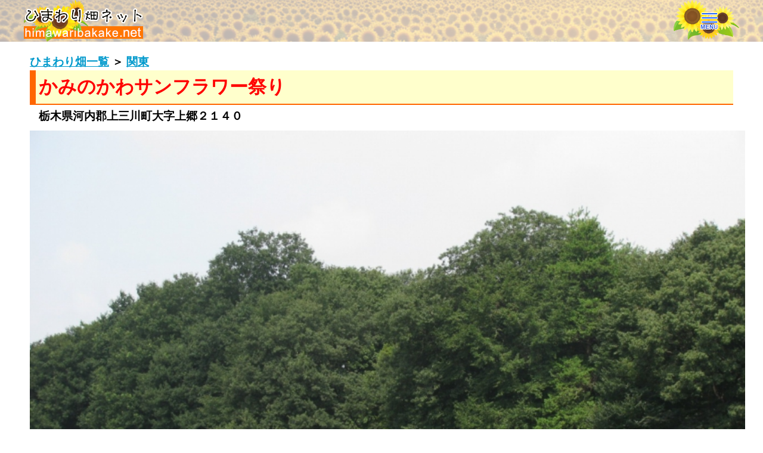

--- FILE ---
content_type: text/html; charset=UTF-8
request_url: https://himawaribatake.net/kaminokawa.php
body_size: 22054
content:

<!doctype html>
<html>
<head>

<meta name="viewport" content="width=device-width,initial-scale=1">
<meta charset="UTF-8">

<meta http-equiv="pragma" content="no-cache" />
<meta http-equiv="cache-control" content="no-cache" />
<meta http-equiv="expires" content="0" />

<title>かみのかわサンフラワー祭り（栃木県河内郡上三川町大字上郷２１４０） - ひまわり畑ネット</title>
<meta name="keywords" content="かみのかわサンフラワー祭り, 栃木県河内郡上三川町大字上郷２１４０, KAMINOKAWA sunflower festival, ひまわり,ヒマワリ,向日葵,サンフラワー,sunflower,ひまわり畑,ヒマワリ畑,向日葵畑,花畑" />
<meta name="description" content="上三川町の日産栃木自動車大学校北側、約３ヘクタールの広々とした畑に約10万本のヒマワリが咲き誇ります。 毎年、「サンフラワー祭り」を実施しています。 ステージでの各種ショーの他、ポニー乗馬やかんぴょう…">
<link rel="canonical" href="https://www.himawaribatake.net/kaminokawa.php">
<link rel="shortcut icon" href="favicon.ico" >
<link rel="apple-touch-icon" href="apple-touch-icon-precomposed.png">

<meta name="twitter:card" content="summary" />
<meta name="twitter:site" content="@himawarisns" />
<meta property="og:url" content="https://www.himawaribatake.net/kaminokawa.php" />
<meta property="og:title" content="かみのかわサンフラワー祭り（栃木県河内郡上三川町大字上郷２１４０） - ひまわり畑ネット" />
<meta property="og:description" content="上三川町の日産栃木自動車大学校北側、約３ヘクタールの広々とした畑に約10万本のヒマワリが咲き誇ります。 毎年、「サンフラワー祭り」を実施しています。 ステージでの各種ショーの他、ポニー乗馬やかんぴょう…" />
<meta property="og:image" content="https://www.himawaribatake.net/photo/m_1468975738301686.jpg" />

<meta name="format-detection" content="telephone=no">

<link rel="stylesheet" type="text/css" href="style_basic.css" >
<link rel="stylesheet" type="text/css" href="style.css" >
<link rel="stylesheet" type="text/css" href="style_pc.css">

<script language="JavaScript" src="javascript.js"></script>
<script language="JavaScript" src="javascript_mobliemenu.js"></script>


<!-- Google tag (gtag.js) -->
<script async src="https://www.googletagmanager.com/gtag/js?id=G-D6N5XH1XYH"></script>
<script>
  window.dataLayer = window.dataLayer || [];
  function gtag(){dataLayer.push(arguments);}
  gtag('js', new Date());
  gtag('config', 'G-D6N5XH1XYH');
</script>

</head>


<body>


<div class="header">
<div class="hearer_top">
<div class="header_title">
<div style="display:table-cell; text-align:left; vertical-align:middle; height:50px; font-size:150%;">
<a href="https://www.himawaribatake.net/"><strong><img src="image/title2025.png" width="200" height="70" alt="ひまわり畑ネット"/></strong></a>
</div>
</div>

<div class="header_menubotton" onClick="MainMenuView();">
<img src="image/menuicon_sunflower.png" id="menuicon" width="110" height="70" border="0" />
</div>

<div class="clear"></div>
</div>
</div>

<img src="image/circle_himawari01.png" id="mobilemenu_flower" width="2000" height="2000" border="0" style="position:fixed; z-index:95; top:0; left:0; display:none; opacity:0;" />
<img src="image/circle03.png" id="mobilemenu_circle" width="2000" height="2000" border="0" style="position:fixed; z-index:85; top:0; left:0; display:none; opacity:0;" />

<div id="mobilemenu" class="mobilemenu" style="display:none;">
<div class="mobilemenu_text">


<div style="width:100%; margin:80px 0px 0px 0px; padding:0px 0px 0px 0px;">

<div style="width:100%; margin:0px 0px 10px 0px; padding:0px 0px 0px 0px; border:3px double #FF9900; background-color:#FFF0CC;">
<form name="form" method="get" action="list_search.php" style="margin:0px; padding:0px; border:0px;">
<div style="margin:10px 0px 10px 0px; padding:0px; text-align:center; font-size:120%;">
<strong>ひまわり畑キーワード検索</strong>
<input name="q" type="text" id="q" value="" style="width:50%;"> <input type="submit" name="" value="検索">
</div>
</form>
</div>

<div style="margin:0px 0px 20px 0px; text-align:center;">

<table width="960" border="0" cellpadding="0" cellspacing="0">
<tr>
<td width="340" style="padding:0px 10px 0px 0px;">
<div class="sidecontents">
<div class="sidetitle"><strong><img src="image_index/subtitle_list.png" alt="全国のひまわり畑" width="250" height="50" /></strong></div>
<div style="padding:5px 0px 5px 5px; text-align:left; font-size:90%;">
<a href="list_hokkaido.php"><strong>北海道</strong></a> ： 北海道<br>
<a href="list_touhoku.php"><strong>東北</strong></a> ： 青森,岩手,宮城,秋田,山形,福島<br>
<a href="list_kantou.php"><strong>関東</strong></a> ： 茨城,栃木,群馬,埼玉,千葉,東京,神奈川<br>
<a href="list_hokuriku.php"><strong>北陸</strong></a> ： 新潟,富山,石川,福井<br>
<a href="list_chubu.php"><strong>中部</strong></a> ： 山梨,長野,岐阜,静岡,愛知,三重<br>
<a href="list_kansai.php"><strong>関西</strong></a> ： 滋賀,京都,大阪,兵庫,奈良,和歌山<br>
<a href="list_chugoku.php"><strong>中国</strong></a> ： 鳥取,島根,岡山,広島,山口<br>
<a href="list_shikoku.php"><strong>四国</strong></a> ： 徳島,香川,愛媛,高知<br>
<a href="list_kyushu.php"><strong>九州</strong></a> ： 福岡,佐賀,長崎,熊本,大分,宮崎,鹿児島<br>
<a href="list_okinawa.php"><strong>沖縄</strong></a> ： 沖縄<br>
</div>
</div>
</td>
<td width="310" text-align="right">


<img src="image_index/map.png" width="300" height="270" border="0" usemap="#map">
<map name="map">
<area shape="poly" coords="5,237,20,237,20,263,5,263" href="list_okinawa.php">
<area shape="poly" coords="5,158,60,158,60,230,20,230,20,195,5,195" href="list_kyushu.php">
<area shape="poly" coords="123,158,141,158,141,175,176,175,176,229,133,229,133,187,123,187" href="list_kansai.php">
<area shape="poly" coords="73,196,126,196,126,223,73,223" href="list_shikoku.php">
<area shape="poly" coords="66,158,123,158,123,187,66,187" href="list_chugoku.php">
<area shape="poly" coords="176,175,219,175,219,217,191,217,191,229,176,229" href="list_chubu.php">
<area shape="poly" coords="214,130,237,130,237,165,219,175,141,175,141,158,162,158,162,143,188,143,188,158,214,158" href="list_hokuriku.php">
<area shape="poly" coords="237,165,267,165,267,217,219,217,219,175" href="list_kantou.php">
<area shape="poly" coords="214,73,241,73,241,86,267,86,267,165,237,165,237,130,214,130" href="list_touhoku.php">
<area shape="poly" coords="214,4,291,4,291,51,241,51,241,66,214,66" href="list_hokkaido.php">
</map>
</td>
<td width="310" style="margin:0px; padding:0px 0px 0px 10px;">
<!--
<span onClick="getLatLng()" style="cursor:pointer;"><img src="image_index/banner_near.png" alt="近くのひまわり畑を検索" width="300" height="270" border="0"></span>
-->
<div style="width:300px; height:100px; margin:0px 0px 20px 0px; padding:0px;">
<span onClick="getLatLng()" style="cursor:pointer;"><img src="image_mobile/banner_near.png" alt="近くのひまわり畑を検索" width="300" height="100" border="0"></span>
</div>
<div style="width:300px; height:50px; margin:0px; padding:0px;">
<a href="list_photospot.php"><img src="image_mobile/banner_photospot.png" alt="撮影スポット" width="300" height="50" border="0"></a>
</div>
<div style="width:300px; height:50px; margin:0px; padding:0px;">
<a href="list_pet.php"><img src="image_mobile/banner_pet.png" alt="ペット入園可" width="300" height="50" border="0"></a>
</div>
<div style="width:300px; height:50px; margin:0px; padding:0px;">
<a href="list_cosplay.php"><img src="image_mobile/banner_cosplay.png" alt="コスプレ入園／撮影可" width="300" height="50" border="0"></a><br />
</div>
</td>
</tr>
</table>
<div  style="width:100%; max-width:1100px; margin:20px auto 5px auto; padding:20px 0px 0px 0px; border-top:double 3px #FF9900; font-size:120%; font-weight:bold; text-align:left;">
<a href="./">トップページ</a><br />
＞<a href="list.php">ひまわり畑一覧</a><br />
＞<a href="season.php">見頃時期</a><br />
＞<a href="freeimage.php">フリー画像素材</a><br />
＞<a href="goods.php">オリジナルグッズ</a><br />
＞<a href="entry.php">掲載お申込</a><br />
＞<a href="howto.php">当サイトについて</a><br />
</div>

</div>

</div>


</div>
</div>


<div style="width:100%; height:70px; margin:0px 0px 0px 0px; background:url('image/header_bg.jpg');"></div>

<div class="main">


<div>
<h3><a href="https://www.himawaribatake.net/list.php">ひまわり畑一覧</a> ＞ <a href="https://www.himawaribatake.net/list_kantou.php">関東</a></h3>
</div>
  
  <div style="margin:0px auto 10px auto; padding:0px 0px 0px 0px;">
    <div class="parkname">
    <h1>かみのかわサンフラワー祭り</h1>
  </div>
  <div align="left" style="margin:0px 0px 0px 15px; font-size:100%;"><h2>栃木県河内郡上三川町大字上郷２１４０</h2></div>
  </div>
  
    <div style="margin:0px 0px 0px 0px; padding:0px 0px 0px 0px;">
  <div align="center" style="margin:0px 0px 10px 0px;"><div align="center" style="background-color:#F8F8F8;"><a href="photo146897573859489203090002.php"><img src="photo/l_1468975738301686.jpg"width="1200" height="900"  border="0" style="aspect-ratio:1.33;"></a></div><div align="center"><strong>（例年の見頃時期の様子）</strong></div></div>
  
  </div>
  
    
  <div style="margin:0px auto 0px auto; padding:0px 0px 0px 0px;">
  
  <div style="border-top:1px dashed #FF9966; margin:20px 0px 20px 0px; padding:20px 20px 0px 20px;">上三川町の日産栃木自動車大学校北側、約３ヘクタールの広々とした畑に約10万本のヒマワリが咲き誇ります。<br>毎年、「サンフラワー祭り」を実施しています。<br>ステージでの各種ショーの他、ポニー乗馬やかんぴょうむきなど体験コーナーもあるので、お子様も楽しめます。<br><br>令和６年度ひまわり開花状況<br><a href="https://www.town.kaminokawa.lg.jp/0153/info-0000003403-0.html" target="_blank">https://www.town.kaminokawa.lg.jp/0153/info-0000003403-0.html</a><br><br>かみのかわサンフラワー祭り<br><a href="https://www.town.kaminokawa.lg.jp/0153/info-0000003082-0.html" target="_blank">https://www.town.kaminokawa.lg.jp/0153/info-0000003082-0.html</a>
</div>
<div class="parkcomment" style="border-top:1px dashed #FF9966; padding:20px 10px 0px 10px"><a href="https://www.town.kaminokawa.lg.jp/0153/genre2-0-001.html" target="_blank"><img src="./image/icon_official.png" widht="40" height="40" border="0" style="margin:0px 20px 0px 0px;" class="icon"></a></div>
  
  </div>
  
  
  <div style="margin:0px auto 0px auto; padding:0px 0px 0px 0px;">
  
    
  <div class="parkinfo">
  
<div style="margin:10px 0px 10px 0px; font-size:80%; text-align:left; line-height:1.5;">
猛暑や大雨など天候の影響、突発的なトラブル、諸事情により、予定されている開催日程が急遽変更になる場合もあります。<br>
詳しい最新情報をお知りになりたい際は、各ひまわり畑の公式ホームページをご覧いただいたり、各ひまわり畑の運営管理者へお問い合わせくださいますようお願い致します。
</div>
  
<!--  <table border="0" cellspacing="0" cellpadding="10" class="table_line">-->
  <table border="0" cellspacing="0" cellpadding="10" class="table_line" width="100%">
  <tr>
  <td colspan="2" style="padding:0px;"></td>
  </tr>
  <tr valign="top">
  <td align="left" nowrap class="itemname"><strong>名称</strong></td>
  <td>
  <strong>かみのかわサンフラワー祭り</strong><br>
  </td>
  </tr>
  <tr valign="top">
  <td align="left" nowrap class="itemname"><strong>住所</strong></td>
  <td>
  栃木県河内郡上三川町大字上郷２１４０<br><a href="https://maps.google.com/maps?q=36.45474617712734,139.9217677116394&t=m&z=10" target="_blank">＞グーグルマップ(GoogleMap)で表示</span></a>  </td>
  </tr>
  
  <tr valign="top">
<td align="left" nowrap class="itemname"><strong>公式ＨＰ</strong></td>
<td>
<div style="margin:0px 0px 5px 0px;"><a href="https://www.town.kaminokawa.lg.jp/0153/genre2-0-001.html" target="_blank"><img src="./image/icon_official.png" widht="20" height="20" border="0" style="margin:0px 5px 0px 0px;" class="icon">https://www.town.kaminokawa.lg.jp/0153/genre2-0-001.html</a></div>
</td>
</tr>
<tr valign="top"><td align="left" nowrap class="itemname" style="background-color:#F0FFF0;"><strong>期間</strong></td><td align="left"><div>見頃時期 毎年8月中旬～下旬 予定</div>
<div>かみのかわサンフラワー祭り 毎年8月下旬 予定</div>
<div style="margin:0px 0px 0px 20px; font-size:80%;">※昨年の開催日程は、2024年8月24日～25日</div>
</td></tr>
<tr valign="top"><td align="left" nowrap class="itemname" style="background-color:#F0FFF0;"><strong>規模</strong></td><td align="left">約３ha</td></tr>
<tr valign="top"><td align="left" nowrap class="itemname" style="background-color:#F0FFF0;"><strong>本数</strong></td><td align="left">約１０万本</td></tr>
<tr valign="top"><td align="left" nowrap class="itemname" style="background-color:#F0FFF0;"><strong>入園料</strong></td><td align="left">無料</td></tr>
<tr valign="top"><td align="left" nowrap class="itemname"><strong>駐車場</strong></td><td align="left">周辺に無料駐車場有り</td></tr>
<tr valign="top"><td align="left" nowrap class="itemname"><strong>道のり</strong></td><td align="left">北関東自動車道「宇都宮上三川」ＩＣから車で約4km、7分</td></tr>
  </table>
  </div>
  
    
  <div class="parkinfo">
  <table border="0" cellspacing="0" cellpadding="5">
  
    
  <tr align="left" valign="top">
  <td nowrap><strong>お問い合わせ</strong></td>
  <td>
  かみのかわサンフラワー祭り実行委員会（上三川町商工会館内）<br>
TEL 0285-56-2206（上三川町商工会）<br>
FAX 0285-56-0711<br>
HP <a href="http://kaminokawa.shokokai-tochigi.or.jp/" target="_blank">http://kaminokawa.shokokai-tochigi.or.jp/</a><br>
  </td>
  </tr>
  </table>
  </div>
  
  </div>
  
    
  <div class="parkinfo" style="margin:10px 0px 20px 0px; padding:20px 10px 20px 10px;">
  
  <div>
  <strong>【その他のお勧めひまわり畑】</strong>
  </div>
  
  <div>
  <table width="100%" border="0" cellspacing="0" cellpadding="0">
  <tr>
<td width="100" align="center" valign="middle" style="padding:5px;"><a href="mashiko.php"><img src="image_list/s_00.jpg" width="100" height="75" border="0"></a></td>
<td align="left" valign="middle"><span style="font-size:80%">栃木県芳賀郡益子町上山地区<br></span>
<a href="mashiko.php"><strong>ましこ町 ひまわり祭り</strong></a><br>
<div style="font-size:80%">
[見頃時期] 毎年8月上旬～中旬 予定<br>
</div>
</td>
<td width="100" align="center" valign="middle" style="padding:5px;"><a href="akeno.php"><img src="photo/s_1342752020370502.jpg" width="100" height="75" border="0"></a></td>
<td align="left" valign="middle"><span style="font-size:80%">茨城県筑西市宮山地区（宮山ふるさとふれあい公園周辺）<br></span>
<a href="akeno.php"><strong>あけのひまわりフェスティバル</strong></a><br>
<div style="font-size:80%">
[期間] 2025年8月30～31日<br>
</div>
</td>
</tr>
<tr>
<td width="100" align="center" valign="middle" style="padding:5px;"><a href="nogi.php"><img src="photo/s_1373332033423692.jpg" width="100" height="75" border="0"></a></td>
<td align="left" valign="middle"><span style="font-size:80%">栃木県下都賀郡野木町<br></span>
<a href="nogi.php"><strong>野木町ひまわりフェスティバル</strong></a><br>
<div style="font-size:80%">
[開催期間] 2025年7月19～20日<br>
</div>
</td>
<td width="100" align="center" valign="middle" style="padding:5px;"><a href="gongendo.php"><img src="image_list/s_00.jpg" width="100" height="75" border="0"></a></td>
<td align="left" valign="middle"><span style="font-size:80%">埼玉県幸手市権現堂996　権現堂桜堤(4号公園)<br></span>
<a href="gongendo.php"><strong>権現堂公園 ひまわりまつり</strong></a><br>
<div style="font-size:80%">
[開催期間] 2025年8月2～11日<br>
</div>
</td>
</tr>
<tr>
<td width="100" align="center" valign="middle" style="padding:5px;"><a href="naka.php"><img src="photo/s_1372988335578251.jpg" width="100" height="75" border="0"></a></td>
<td align="left" valign="middle"><span style="font-size:80%">茨城県那珂市戸崎428-2<br></span>
<a href="naka.php"><strong>那珂総合公園 ひまわり畑</strong></a><br>
<div style="font-size:80%">
[見頃時期] 毎年8月下旬～9月上旬<br>
</div>
</td>
<td width="100" align="center" valign="middle" style="padding:5px;"><a href="ushijima.php"><img src="photo/s_1313053164671031.jpg" width="100" height="75" border="0"></a></td>
<td align="left" valign="middle"><span style="font-size:80%">埼玉県春日部市牛島493-1<br></span>
<a href="ushijima.php"><strong>牛島古川公園II期ひまわり広場</strong></a><br>
<div style="font-size:80%">
[見頃時期] 毎年8月上旬<br>
</div>
</td>
</tr>
<tr>
<td width="100" align="center" valign="middle" style="padding:5px;"><a href="endofarm.php"><img src="photo/s_1657259461013194.jpg" width="100" height="75" border="0"></a></td>
<td align="left" valign="middle"><span style="font-size:80%">埼玉県熊谷市妻沼小島の地域内に１６か所程度<br></span>
<a href="endofarm.php"><strong>「“熱いぞ！太陽の花”ひまわり迷路で誰かを笑顔に！」</strong></a><br>
<div style="font-size:80%">
[一般開放] 2025年7月中旬～8月下旬 予定<br>
</div>
</td>
<td width="100" align="center" valign="middle" style="padding:5px;"><a href="kumagayapark.php"><img src="photo/s_1469842269529219.jpg" width="100" height="75" border="0"></a></td>
<td align="left" valign="middle"><span style="font-size:80%">埼玉県熊谷市上川上300<br></span>
<a href="kumagayapark.php"><strong>熊谷スポーツ文化公園</strong></a><br>
<div style="font-size:80%">
[見頃時期] 毎年8月中旬～下旬 予定<br>
</div>
</td>
</tr>
<tr>
<td width="100" align="center" valign="middle" style="padding:5px;"><a href="kounosu.php"><img src="image_list/s_00.jpg" width="100" height="75" border="0"></a></td>
<td align="left" valign="middle"><span style="font-size:80%">埼玉県鴻巣市寺谷736<br></span>
<a href="kounosu.php"><strong>花のオアシス ひまわり畑</strong></a><br>
<div style="font-size:80%">
[見頃時期] 毎年9月下旬～10月上旬 予定<br>
</div>
</td>
<td width="100" align="center" valign="middle" style="padding:5px;"><a href="genkifarm.php"><img src="photo/s_1534385733777159.jpg" width="100" height="75" border="0"></a></td>
<td align="left" valign="middle"><span style="font-size:80%">埼玉県鴻巣市下谷41<br></span>
<a href="genkifarm.php"><strong>元気ファーム</strong></a><br>
<div style="font-size:80%">
[見頃時期] 毎年8月上旬～中旬<br>
</div>
</td>
</tr>
  </table>
  </div>
  
  </div>
</div>

<div style="margin:10px auto 10px auto; padding:10px 0px 0px 0px; border-top:double 3px #666666;">

<div style="margin:20px 0px 10px 0px; text-align:center;">
<script async src="https://pagead2.googlesyndication.com/pagead/js/adsbygoogle.js?client=ca-pub-9245352091387731"
     crossorigin="anonymous"></script>
<ins class="adsbygoogle"
     style="display:block"
     data-ad-client="ca-pub-9245352091387731"
     data-ad-slot="3873958816"
     data-ad-format="auto"
     data-full-width-responsive="true"></ins>
<script>
     (adsbygoogle = window.adsbygoogle || []).push({});
</script>
</div>

<div style="width:100%; max-width:1200px; margin:0px auto 0px auto; padding:0px 10px 0px 10px; text-align:left;">
＞<a href="./">トップページ</a><br />
＞<a href="list.php">ひまわり畑一覧</a><br />
 ｜ <a href="list_okinawa.php">沖縄</a>
 ｜ <a href="list_kyushu.php">九州</a>
 ｜ <a href="list_shikoku.php">四国</a>
 ｜ <a href="list_chugoku.php">中国</a>
 ｜ <a href="list_kansai.php">関西</a>
 ｜ <a href="list_chubu.php">中部</a>
 ｜ <a href="list_hokuriku.php">北陸</a>
 ｜ <a href="list_kantou.php">関東</a>
 ｜ <a href="list_touhoku.php">東北</a>
 ｜ <a href="list_hokkaido.php">北海道</a><br>
 ｜ <a href="list_photospot.php">撮影スポット</a>
 ｜ <a href="list_pet.php">ペット入園可</a>
 ｜ <a href="list_cosplay.php">コスプレ入園／撮影可</a><br />
＞<span onClick="getLatLng()" style="cursor:pointer; text-decoration:underline; color:#0000FF;">近くのひまわり畑を検索</span><br />
＞<a href="season.php">見頃時期</a><br />
＞<a href="freeimage.php">フリー画像素材</a><br />
＞<a href="goods.php">オリジナルグッズ</a><br />
＞<a href="entry.php">掲載お申込</a><br />
＞<a href="howto.php">当サイトについて</a><br />
＞<a href="photoalbum.php">写真集（募集終了）</a><br />
</div>

</div>



<div style="background-color:#FFCC99;">
<div style="width:1200px; margin:0px auto 0px auto; padding:10px 0px 10px 0px; border:0px; font-size:12px;">
<div style="float:left; width:800px; text-align:left;">
ひまわり畑ネットに掲載されている写真画像について、無断転載を固く禁じます。<br>
掲載されている写真画像の著作権は、原則としてご提供者様に帰属します。
</div>
<div style="float:right; width:200px; text-align:right;">
運営・管理　<a href="https://www.ginnosha.com/" target="_blank">銀野舎<img src="image/logomark_ginnosha.png" width="30" height="30" border="0" align="absmiddle" style="margin:0px 0px 0px 3px; display:inline;"></a>
</div>
<div class="clear"></div>
</div>
</div>



</body>
</html>

--- FILE ---
content_type: text/html; charset=utf-8
request_url: https://www.google.com/recaptcha/api2/aframe
body_size: 268
content:
<!DOCTYPE HTML><html><head><meta http-equiv="content-type" content="text/html; charset=UTF-8"></head><body><script nonce="EE5j470_XHiYg-f_KJE8gQ">/** Anti-fraud and anti-abuse applications only. See google.com/recaptcha */ try{var clients={'sodar':'https://pagead2.googlesyndication.com/pagead/sodar?'};window.addEventListener("message",function(a){try{if(a.source===window.parent){var b=JSON.parse(a.data);var c=clients[b['id']];if(c){var d=document.createElement('img');d.src=c+b['params']+'&rc='+(localStorage.getItem("rc::a")?sessionStorage.getItem("rc::b"):"");window.document.body.appendChild(d);sessionStorage.setItem("rc::e",parseInt(sessionStorage.getItem("rc::e")||0)+1);localStorage.setItem("rc::h",'1768483149266');}}}catch(b){}});window.parent.postMessage("_grecaptcha_ready", "*");}catch(b){}</script></body></html>

--- FILE ---
content_type: text/css
request_url: https://himawaribatake.net/style.css
body_size: 8427
content:
@charset "UTF-8";

/*
＝＝＝＝＝＝＝＝＝＝＝＝＝＝＝＝＝＝＝＝＝＝＝＝＝＝＝＝＝＝＝＝＝＝＝＝＝＝＝＝＝＝＝＝＝＝＝＝＝＝
＝＝＝＝＝＝＝＝＝＝＝＝＝＝＝＝＝＝＝＝＝＝＝＝＝＝＝＝＝＝＝＝＝＝＝＝＝＝＝＝＝＝＝＝＝＝＝＝＝＝
ヘッダー
*/

.header {
  clear: both ;
  position: fixed;
  z-index: 999;
  top: 0;
  left: 0;
  width: 100%;
  height: 70px;
  margin: 0px 0px 0px 0px ;
  padding: 0px 0px 0px 0px ;
  border: 0px ;
/*    border-bottom:double 3px #333333; */
/*    background: #FFFFFF url('') ; */
  background:url('image/bg_white.png');
  text-align: center;
}

.hearer_top {
/*
  width:100%;
  max-width:1200px;
*/
  height: 70px;
  margin: 0px auto 0px auto ;
  padding: 0px 0px 0px 0px ;
}

.header_title {
  float: left;
  width: 200px;
  height: 70px;
  margin: 0px 0px 0px 0px ;
  padding: 0px 0px 0px 0px ;
  border: 0px ;
  text-align: left;
  line-height: 1.0;
}

.header_search {
  float: right;
  width: 500px;
  height: 50px;
  margin: 0px 0px 0px 0px ;
  padding: 0px 0px 0px 0px ;
  border: 0px ;
  text-align: right;
  line-height: 1.0;
}

.header_menubotton {
  float: right;
  width: 110px;
  height: 70px;
  margin: 0px 0px 0px 0px ;
  padding: 0px 0px 0px 0px ;
  border: 0px ;
  text-align: right;
  line-height: 1.0;
}

#menuicon {
  cursor: pointer;
}

/*
＝＝＝＝＝＝＝＝＝＝＝＝＝＝＝＝＝＝＝＝＝＝＝＝＝＝＝＝＝＝
＝＝＝＝＝＝＝＝＝＝＝＝＝＝＝＝＝＝＝＝＝＝＝＝＝＝＝＝＝＝
メニュー
*/

.mobilemenu {
  clear: both ;
  position: fixed;
  z-index: 990;
  top: 50;
  left: 0;
  background:url('image/bg_gradation.png') top repeat-x;
  width: 100%;
  height:100vh;
  margin: 0px 0px 0px 0px ;
  padding: 0px 0px 0px 0px ;
  border: 0px ;
  text-align: left;
  line-height: 1.0;
}

.mobilemenu_text {
  width:100%;
  max-width:1000px;
  margin: 0px auto 0px auto;
  padding: 0px 0px 0px 0px ;
  border: 0px ;
  text-align: left;
  line-height: 1.5;
}

.menu {
  clear: both ;
  position: fixed;
  z-index: 99;
  top: 80px;
  left: 0;
  width: 100%;
  margin: 0px auto 0px auto ;
  padding: 5px 5px 5px 5px ;
  background:url('image_mobile/bg_black.png') repeat scroll center top;
  border: 0px ;
/*  font-family: Verdana, Roboto, "Droid Sans", "メイリオ", Meiryo, "ヒラギノ角ゴ ProN W3", "Hiragino Kaku Gothic ProN", "游ゴシック", YuGothic, "ＭＳ Ｐゴシック", sans-serif; */
  color:#FFFFFF;
  text-align:left;
  line-height: 1.0;
}


.menulinkstyle {
  color: #0000FF;
}

.menu_link {
  clear: both;
  border-bottom: 1px dashed #EADFD3;
  font-size: 100%;
}

/*
＝＝＝＝＝＝＝＝＝＝＝＝＝＝＝＝＝＝＝＝＝＝＝＝＝＝＝＝＝＝＝＝＝＝＝＝＝＝＝＝＝＝＝＝＝＝＝＝＝＝
＝＝＝＝＝＝＝＝＝＝＝＝＝＝＝＝＝＝＝＝＝＝＝＝＝＝＝＝＝＝＝＝＝＝＝＝＝＝＝＝＝＝＝＝＝＝＝＝＝＝
メイン
*/

.main {
/*
  width:100%;
  max-width:1200px;
*/
  margin:20px auto 20px auto;
  padding:0px 10px 0px 10px;
  text-align:left;
}


/*
＝＝＝＝＝＝＝＝＝＝＝＝＝＝＝＝＝＝＝＝＝＝＝＝＝＝＝＝＝＝＝＝＝＝＝＝＝＝＝＝＝＝＝＝＝＝＝＝＝＝
＝＝＝＝＝＝＝＝＝＝＝＝＝＝＝＝＝＝＝＝＝＝＝＝＝＝＝＝＝＝＝＝＝＝＝＝＝＝＝＝＝＝＝＝＝＝＝＝＝＝
一覧
*/

.list_contents {
  margin: 0px 0px 0px 0px ;
  padding: 20px 0px 20px 0px ;
  border-top: 1px dashed #FFCC00 ;
  border-bottom: 1px dashed #FFCC00 ;
}


/*
＝＝＝＝＝＝＝＝＝＝＝＝＝＝＝＝＝＝＝＝＝＝＝＝＝＝＝＝＝＝＝＝＝＝＝＝＝＝＝＝＝＝＝＝＝＝＝＝＝＝
＝＝＝＝＝＝＝＝＝＝＝＝＝＝＝＝＝＝＝＝＝＝＝＝＝＝＝＝＝＝＝＝＝＝＝＝＝＝＝＝＝＝＝＝＝＝＝＝＝＝
ひまわり畑
*/

.parkname {
  clear: both ;
/*  width: 700px ; */
/*  height: 50px ; */
  margin: 0px 0px 5px 0px ;
  padding: 5px 0px 5px 5px ;
  border-left: 10px solid #FF6600 ;
  border-bottom: 2px solid #FF6600 ;
  background-color: #FFFFCC ;
  color:#FF0000;
  font-size:24px;
}

.parkupdate {
  clear: both ;
  margin: 5px 0px 5px 0px ;
  padding: 0px 0px 0px 0px ;
  border: 0px ;
  text-align: right;
  color: #FF0000;
}

.parkcomment {
  clear: both ;
  margin: 5px 0px 20px 0px ;
  padding: 0px 10px 0px 15px ;
  border: 0px ;
  text-align: left;
  color: #000000;
}

.parkinfo {
  clear: both ;
  margin: 10px 0px 10px 0px ;
  padding: 10px 0px 0px 0px ;
  border: 0px ;
  border-top: 3px double #FF6600 ;
  text-align: left;
  color: #000000;
}

.parkphoto {
  clear: both ;
  margin: 0px 0px 3px 0px ;
  padding: 0px 0px 0px 0px ;
  border: 0px ;
  width: 100%;
/*  width: 220px;
  height: 220px;*/
  background-color:#E8E8E8;
  text-align:center;
}

.parkphoto_m {
  clear: both ;
  margin: 0px 0px 5px 0px ;
  padding: 0px 0px 0px 0px ;
  border: 0px ;
  width: 100%;
/*  width: 400px;
  height: 400px;*/
  background-color:#E8E8E8;
  text-align:center;
}


.table_line td {
  /*  background: #EEEEEE url("image/bg_table.jpg") repeat-y scroll left top ; */
    background-color: #FFFFFF ;
    border-bottom:1px dashed #FFA64D ;
  /*  border: 1px dashed #15224A ; */
  /*  border-right:1px solid #999999 ; */
  /*  border-bottom:1px solid #AAAAAA ; */
    color: #15224A;
  }
  
  .table_line .itemname {
    background-color: #FFF2CC ;
    border-bottom:1px dashed #FFA64D ;
  }
  
  



/*＝＝＝＝＝＝＝＝＝＝＝＝＝＝＝＝＝＝＝＝＝＝＝＝＝＝＝＝＝＝*/

.information {
  clear: both ;
  margin: 10px 0px 20px 0px;
  padding: 10px;
  border-top:3px double #666666;
  box-sizing: border-box;
  text-align:left;
}

.page_text {
  margin: 0px 0px 30px 0px ;
  padding: 0px 0px 0px 0px;
/*  background-color:#F8F8F8; */
/*  text-align:left; */
}

.contents_title {
  width: 100%;
  margin: 0px 0px 10px 0px ;
  padding: 5px 5px 5px 5px;
/*
  background-color: #F8F8F8 ;
  border: 0px ;
  border-left: 10px solid #CCCCCC ;
  border-bottom: 1px solid #CCCCCC ;
  font-family: 'Verdana' , 'Roboto' , 'Droid Sans' , 'Hiragino Kaku Gothic ProN' , 'ヒラギノ角ゴ ProN W3' , 'メイリオ' , 'Meiryo' , 'ＭＳ Ｐゴシック' , 'MS PGothic' , 'sans-serif';
*/
  box-sizing: border-box;
}

.contents_text {
  margin: 0px 0px 30px 0px ;
  padding: 0px 0px 0px 0px;
/*  text-align:left; */
}

.contents_table {
  margin: 0px 0px 0px 0px ;
  padding: 0px 0px 0px 0px;
  display: table;
  text-align:center;
}

.subcontents_title {
  margin: 0px 0px 5px 0px ;
  padding: 0px 0px 0px 0px;
  border: 0px ;
  border-bottom:dashed 1px #CCCCCC;
  font-size:150%;
/*  text-align:left; */
}

.subcontents_text {
  margin: 0px 0px 10px 20px ;
  padding: 0px 0px 0px 0px;
/*  text-align:left; */
}


/*＝＝＝＝＝＝＝＝＝＝＝＝＝＝＝＝＝＝＝＝＝＝＝＝＝＝＝＝＝＝*/

/*
.admin_main {
  clear: both ;
  margin: 10px 0px 10px 0px ;
  padding: 0px 0px 3px 0px ;
  border: 0px ;
  text-align: center;
}

.manual_locate {
  clear: both ;
  margin: 5px 0px 5px 0px ;
  padding: 0px 0px 5px 5px ;
  border-bottom: 1px solid #999999;
  text-align: left;
}
*/


/*＝＝＝＝＝＝＝＝＝＝＝＝＝＝＝＝＝＝＝＝＝＝＝＝＝＝＝＝＝＝*/


.photo_left_s    { float:left;  width:25%; }
.comment_right_s { float:right; width:73%; }

.photo_left_l    { float:left;  width:50%; }
.comment_right_l { float:right; width:48%; }

.photo_right_s   { float:right; width:25%; }
.comment_left_s  { float:left;  width:73%; }

.photo_right_l   { float:right; width:50%; }
.comment_left_l  { float:left;  width:48%; }


.list_photo {
  width: 220px ;
  float: left ;
  margin: 0px 10px 10px 0px ;
  padding: 0px 0px 0px 0px ;
  border: 0px ;
  text-align: center;
  line-height: 1.0 ;
}

.table_photo {
  width: 220px ;
  display:table-cell;
  border-collapse:separate;
  border-collapse: 10px;
/*  margin: 0px 10px 10px 0px;
  padding: 0px 0px 0px 0px;*/
  border: 0px ;
  text-align: center;
  vertical-align: top;
  line-height: 1.0 ;
  background-color:#FFCCCC;
}

/*
.list_photo_s { float:left; width:22%; margin:3% 0% 0% 3%; padding:0px; line-height:1.0; }
.list_photo_l { float:left; width:47%; margin:3% 0% 0% 3%; padding:0px; line-height:1.0; }
*/
.list_photo_s { float:left; width:19%; margin:3% 3% 3% 3%; padding:0px; line-height:1.0; }
.list_photo_l { float:left; width:44%; margin:3% 3% 3% 3%; padding:0px; line-height:1.0; }



--- FILE ---
content_type: text/css
request_url: https://himawaribatake.net/style_pc.css
body_size: -19
content:
.hearer_top {
  width: 1200px;
}

.main {
  width: 1200px;
}
